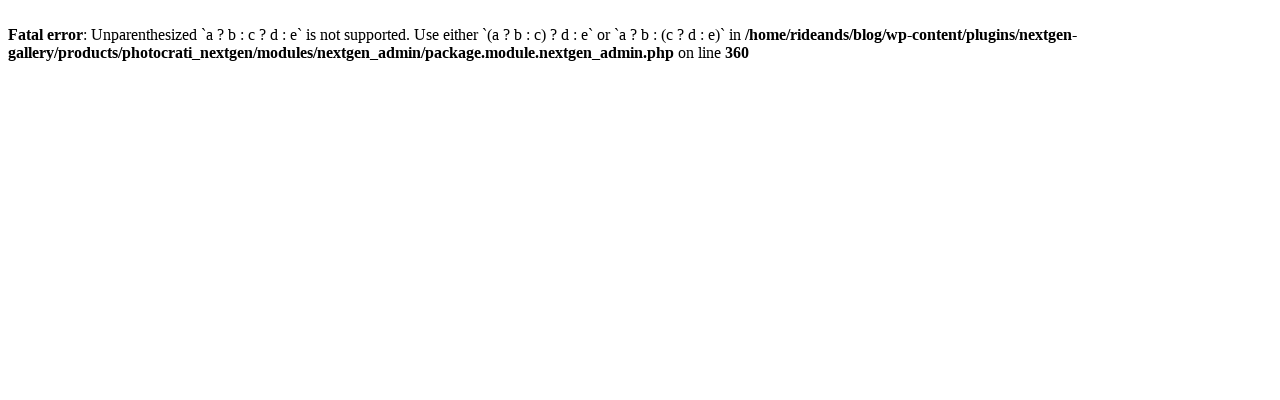

--- FILE ---
content_type: text/html; charset=UTF-8
request_url: https://blog.rideandstyle.de/esperado-reitsocken-nylon/
body_size: 104
content:
<br />
<b>Fatal error</b>:  Unparenthesized `a ? b : c ? d : e` is not supported. Use either `(a ? b : c) ? d : e` or `a ? b : (c ? d : e)` in <b>/home/rideands/blog/wp-content/plugins/nextgen-gallery/products/photocrati_nextgen/modules/nextgen_admin/package.module.nextgen_admin.php</b> on line <b>360</b><br />
